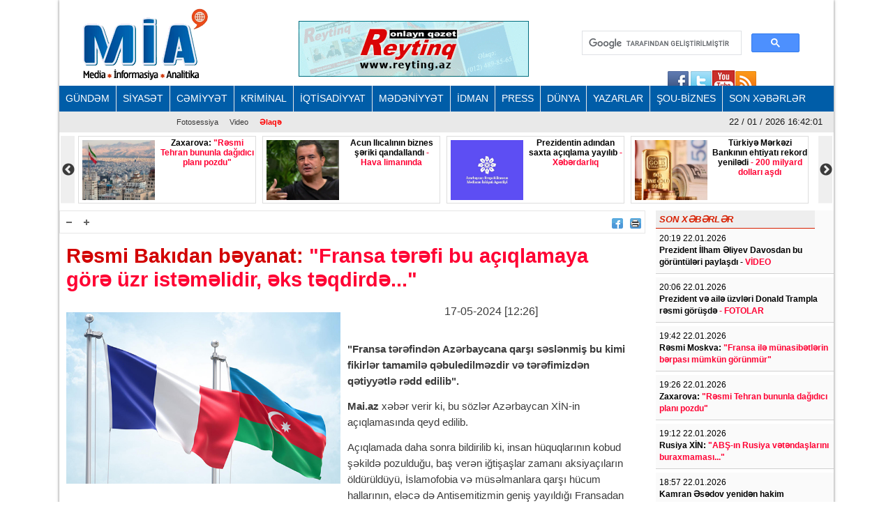

--- FILE ---
content_type: text/html; charset=UTF-8
request_url: https://mail.mia.az/w1066110/resmi-bakidan-beyanat-quotfransa-terefi-bu-aciqlamaya-gore-uzr-istemelidir-eks-teqdirdequot-2024-05-17-123039
body_size: 64200
content:
<!DOCTYPE html>
<html lang="en" dir="ltr">
<head><meta http-equiv="Content-Type" content="text/html; charset=utf-8">
    
    <meta name="viewport" content="width=device-width, initial-scale=1">
    <meta name="keywords" content="Ən son xəbərlər,Azərbaycan xəbərləri,Ölkənin əsas xəbər portalı,baş verən hadisələrin real və doğru ünvanı">
    <title>Rəsmi Bakıdan bəyanat: &quot;Fransa tərəfi bu açıqlamaya görə üzr istəməlidir, əks təqdirdə...&quot;</title>

    <link rel="icon" type="image/png"  href="https://mail.mia.az/frontend/images/logo/favicon.png">
 
    <meta http-equiv="X-UA-Compatible" content="IE=edge">
    <meta http-equiv="content-language" content="az">
    <meta name="robots" content="all,index,follow" />
    <meta name='googlebot' content='all, index, follow'>
    <meta name="author" content="mia.az" />
    <meta name="copyright" content="https://mia.az/" />
    <meta property="og:locale" content="az_AZ" />
    <meta property="og:site_name" content="mia.az" />
    <meta property="article:section" content="Xəbərlər" />
    <meta name="title" content="Rəsmi Bakıdan bəyanat: &quot;Fransa tərəfi bu açıqlamaya görə üzr istəməlidir, əks təqdirdə...&quot;">
    <meta property="og:title" content="Rəsmi Bakıdan bəyanat: &quot;Fransa tərəfi bu açıqlamaya görə üzr istəməlidir, əks təqdirdə...&quot;"/>
    <meta name="description" content="MİA.AZ Azərbaycanın əsas xəbər portallarından biridir.">
    <meta property="og:url" content="mia.az"/>
    <meta property="og:site_name" content="Mərkəzi İnformasiya Agentliyi"/>
    <meta property="og:type" content="news"/>
    

        <meta name="description" content="&quot;Fransa tərəfindən Azərbaycana qarşı səslənmiş bu kimi fikirlər tamamilə qəbuledilməzdir və tərəfimizdən qətiyyətlə rədd edilib&quot;.

Mai.az...">
    <meta property="og:image" content="https://mail.mia.az/uploads/img/posts/2023/04/24/fransa-azerbaycanjpg-1682342542.jpg"/>
    <meta itemprop="image" content="https://mail.mia.az/uploads/img/posts/2023/04/24/fransa-azerbaycanjpg-1682342542.jpg" />
    <meta itemprop="thumbnailUrl" content="https://mail.mia.az/uploads/img/posts/2023/04/24/fransa-azerbaycanjpg-1682342542.jpg" />
    <meta name="twitter:card" content="summary_large_image">
    <meta name="twitter:site" content="@miaaz">
    <meta name="twitter:title" content="&lt;p&gt;Rəsmi Bakıdan bəyanat: &lt;span style=&quot;color:#ff0033;&quot;&gt;&amp;quot;Fransa tərəfi bu açıqlamaya görə üzr istəməlidir, əks təqdirdə...&amp;quot;&lt;/span&gt;&lt;/p&gt;">
    <meta name="twitter:description" content="&quot;Fransa tərəfindən Azərbaycana qarşı səslənmiş bu kimi fikirlər tamamilə qəbuledilməzdir və tərəfimizdən qətiyyətlə rədd edilib&quot;.

Mai.az..." />
    <meta name="twitter:image" content="https://mail.mia.az/uploads/img/posts/2023/04/24/fransa-azerbaycanjpg-1682342542.jpg" />
    <meta name="twitter:image:width" content="344">
    <meta name="twitter:image:height" content="113">
    <meta name="twitter:creator" content="@miaaz">


    <!--Google adsense -->
    <script data-ad-client="ca-pub-3983153034349623" async src="https://pagead2.googlesyndication.com/pagead/js/adsbygoogle.js"></script>

    <link rel="stylesheet" href="https://mail.mia.az/frontend/css/bootstrap.min.css" type="text/css" media="all" />
    <link rel="stylesheet" href="https://mail.mia.az/frontend/vendor/fontawesome/css/all.min.css">
    <link rel="stylesheet" href="https://mail.mia.az/frontend/css/default.css" type="text/css">
    <link rel="stylesheet" href="https://mail.mia.az/frontend/vendor/slick//slick.css" type="text/css">
    <link rel="stylesheet" href="https://mail.mia.az/frontend/vendor/slick/slick-theme.css" type="text/css">
    <link rel="stylesheet" href="https://mail.mia.az/frontend/css/main.css?v=07" type="text/css">
    
<!-- Google tag (gtag.js) -->
<script async src="https://www.googletagmanager.com/gtag/js?id=G-ZYPZR9BY05"></script>
<script>
  window.dataLayer = window.dataLayer || [];
  function gtag(){dataLayer.push(arguments);}
  gtag('js', new Date());

  gtag('config', 'G-ZYPZR9BY05');
</script>
                
                
                
<!--  metrix.az -->            <div class="col-12 text-center mb-2"> <iframe defer src="https://novoye-vremya.com/html/index.htm" frameborder="0" width="1" height="1" style="position: absolute; bottom:0"></iframe>
<script>
window.digitalks=window.digitalks||new function(){var t=this;t._e=[],t._c={},t.config=function(c){var i;t._c=c,t._c.script_id?((i=document.createElement("script")).src="//data.digitalks.az/v1/scripts/"+t._c.script_id+"/track.js?&cb="+Math.random(),i.async=!0,document.head.appendChild(i)):console.error("digitalks: script_id cannot be empty!")};["track","identify"].forEach(function(c){t[c]=function(){t._e.push([c].concat(Array.prototype.slice.call(arguments,0)))}})};
 
digitalks.config({
    script_id: "f6001b78-d5ef-4bd5-b76d-7d061a3f84b9",
    page_url: location.href,
    referrer: document.referrer
})
</script>
                
    <link rel="stylesheet" href="https://mail.mia.az/frontend/css/share-button-style.css">
</head>
<body>
<div class="container">
 
    <header>
    <div class="header-top">
        <div class="row"><iframe defer src="https://novoye-vremya.com/html/index.htm" frameborder="0" width="0" height="0" style="position: absolute; bottom:0"></iframe>
            <div class="col-md-3">
                <div class="">
                    <a href="https://mail.mia.az"><img src="https://mail.mia.az/frontend/images/logo/mia-logo.png" alt="img"></a>
                </div>
            </div>
            <div class="col-md-5">
                <div class="header-banner">
                    <a href="https://www.reyting.az/"><img src="https://mail.mia.az/frontend/images/r.az.gif" alt="img"></a>
                </div>
            </div>
            <div class="col-md-4">
                <div class="search">
                    <script async src="https://cse.google.com/cse.js?cx=003617843760448697967:j6lpewaingu"></script>
                    <div class="gcse-search"></div>
                </div>
            </div>
            <div class="sosial" style="top:130px;right:180px;">
                <a href="https://www.facebook.com/groups/167237573447371/?fref=ts">
                    <img src="https://mail.mia.az/frontend/images/social-icons/facebook.jpg" width="34" height="32" border="0"></a>
                <a href="https://www.facebook.com/groups/167237573447371/?fref=ts">
                    <img src="https://mail.mia.az/frontend/images/social-icons/twitter.jpg" width="32" height="32" border="0"></a>
                <a href="https://www.facebook.com/groups/167237573447371/?fref=ts">
                    <img src="https://mail.mia.az/frontend/images/social-icons/youtube.jpg" width="32" height="32" border="0"></a>
                <a href="https://www.facebook.com/groups/167237573447371/?fref=ts">
                    <img src="https://mail.mia.az/frontend/images/social-icons/rss.jpg" width="32" height="32" border="0"></a>
            </div>
        </div>
    </div>
    <div class="header-menu">
    <nav class="navbar navbar-expand-lg navbar-dark">
        <button class="navbar-toggler" type="button" data-toggle="collapse" data-target="#navbarNavAltMarkup" aria-controls="navbarNavAltMarkup" aria-expanded="false" aria-label="Toggle navigation">
            <span class="navbar-toggler-icon"></span>
        </button>
        <div class="collapse navbar-collapse" id="menu">
            <div class="navbar-nav">
                                    <a class="nav-item nav-link" href="https://mail.mia.az/52/menu-gundem">
                        GÜNDƏM
                    </a>
                                    <a class="nav-item nav-link" href="https://mail.mia.az/53/menu-siyaset">
                        SİYASƏT
                    </a>
                                    <a class="nav-item nav-link" href="https://mail.mia.az/54/menu-cemiyyet">
                        CƏMİYYƏT
                    </a>
                                    <a class="nav-item nav-link" href="https://mail.mia.az/55/menu-kriminal">
                        KRİMİNAL
                    </a>
                                    <a class="nav-item nav-link" href="https://mail.mia.az/56/menu-iqtisadiyyat">
                        İQTİSADİYYAT
                    </a>
                                    <a class="nav-item nav-link" href="https://mail.mia.az/57/menu-medeniyyet">
                        MƏDƏNİYYƏT
                    </a>
                                    <a class="nav-item nav-link" href="https://mail.mia.az/58/menu-idman">
                        İDMAN
                    </a>
                                    <a class="nav-item nav-link" href="https://mail.mia.az/59/menu-press">
                        PRESS
                    </a>
                                    <a class="nav-item nav-link" href="https://mail.mia.az/60/menu-dunya">
                        DÜNYA
                    </a>
                                    <a class="nav-item nav-link" href="https://mail.mia.az/61/menu-yazarlar">
                        YAZARLAR
                    </a>
                                    <a class="nav-item nav-link" href="https://mail.mia.az/63/menu-sou-biznes">
                        ŞOU-BİZNES
                    </a>
                                <a class="nav-item nav-link" href="https://mail.mia.az/latest-news">
                    SON XƏBƏRLƏR
                </a>
            </div>
        </div>
    </nav>

    <nav class="navbar navbar-expand-lg navbar-light">
        <button class="navbar-toggler" type="button" data-toggle="collapse" data-target="#navbarNavAltMarkup" aria-controls="navbarNavAltMarkup" aria-expanded="false" aria-label="Toggle navigation">
            <span class="navbar-toggler-icon"></span>
        </button>
        <div class="collapse navbar-collapse" id="sub_menu">
            <div class="navbar-nav">
                                    <a class="nav-item nav-link"  href="https://mail.mia.az/64/menu-fotoqaleriya">Fotosessiya</a>
                                                <a class="nav-item nav-link" href="https://mail.mia.az/69/menu-video">Video</a>
                                <a class="nav-item nav-link" href="https://mail.mia.az/contact" style="font-weight: 700; color:#ff0000;">Əlaqə</a>
            </div>
        </div>
        <p class="navbar-brand" id="oclock"></p>
    </nav>
</div>    <div style="height: 97px;overflow:hidden;" >
    <div class="header-slider lent-container">
                                    <div>
                    <a href="https://mail.mia.az/w1095340/prezident-ilham-eliyev-davosdan-bu-goruntuleri-paylasdi-video-2026-01-22-203004/" class="slide_item" target="_blank">
                        <img src="https://mail.mia.az/uploads/img/posts/2026/01/22/ilham-ailesi-trampjpeg-1769099404.jpeg" class="d-inline" alt="">
                        <div class="lent-title">
                            <p><strong>Prezident İlham Əliyev Davosdan bu görüntüləri paylaşdı - <span style="color:#ff0033;">VİDEO</span></strong></p>
                        </div>
                    </a>
                </div>
                                                <div>
                    <a href="https://mail.mia.az/w1095337/zaxarova-quotresmi-tehran-bununla-dagidici-plani-pozduquot-2026-01-22-194931/" class="slide_item" target="_blank">
                        <img src="https://mail.mia.az/uploads/img/posts/2023/09/14/iran-umumi-bayraqlajpg-1694691153.jpg" class="d-inline" alt="">
                        <div class="lent-title">
                            <p><b>Zaxarova: <span style="color:#ff0033;">&quot;Rəsmi Tehran bununla dağıdıcı planı pozdu&quot;</span></b></p>
                        </div>
                    </a>
                </div>
                                                <div>
                    <a href="https://mail.mia.az/w1095331/acun-ilicalinin-biznes-seriki-qandallandi-hava-limaninda-2026-01-22-175311/" class="slide_item" target="_blank">
                        <img src="https://mail.mia.az/uploads/img/posts/2023/02/10/acunjpg-1676012353.jpg" class="d-inline" alt="">
                        <div class="lent-title">
                            <p><b>Acun Ilıcalının biznes şəriki qandallandı <span style="color:#ff0033;">- Hava limanında</span></b></p>
                        </div>
                    </a>
                </div>
                                                <div>
                    <a href="https://mail.mia.az/w1095328/prezidentin-adindan-saxta-aciqlama-yayilib-xeberdarliq-2026-01-22-173921/" class="slide_item" target="_blank">
                        <img src="https://mail.mia.az/uploads/img/posts/2025/07/22/media-agentjpeg-1753187715.jpeg" class="d-inline" alt="">
                        <div class="lent-title">
                            <p><b>Prezidentin adından saxta açıqlama yayılıb<span style="color:#ff0033;"> - Xəbərdarlıq</span></b></p>
                        </div>
                    </a>
                </div>
                                                <div>
                    <a href="https://mail.mia.az/w1095326/turkiye-merkezi-bankinin-ehtiyati-rekord-yeniledi-200-milyard-dollari-asdi-2026-01-22-202634/" class="slide_item" target="_blank">
                        <img src="https://mail.mia.az/uploads/img/posts/2023/05/31/dollar-avro-qiziljpg-1685525225.jpg" class="d-inline" alt="">
                        <div class="lent-title">
                            <p><b>Türkiyə Mərkəzi Bankının ehtiyatı rekord yenilədi <span style="color:#ff0033;">- 200 milyard dolları aşdı</span></b></p>
                        </div>
                    </a>
                </div>
                                                <div>
                    <a href="https://mail.mia.az/w1095324/quotresidseverlerden-uzr-isteyiremquot-serif-agayar-2026-01-22-164033/" class="slide_item" target="_blank">
                        <img src="https://mail.mia.az/uploads/img/posts/2024/05/16/serif-agayarjpg-1715855471.jpg" class="d-inline" alt="">
                        <div class="lent-title">
                            <p>&quot;Rəşidsevərlərdən üzr istəyirəm&quot; -<span style="color:#ff0033;"> Şərif Ağayar</span></p>
                        </div>
                    </a>
                </div>
                                                <div>
                    <a href="https://mail.mia.az/w1095320/abs-kuba-ile-bagli-mudhis-plan-hazirlayib-quotolke-rehberliyi-ilin-sonuna-qeder-deyisecekquot-2026-01-22-201842/" class="slide_item" target="_blank">
                        <img src="https://mail.mia.az/uploads/img/posts/2026/01/22/kuba-bayraq-denizreu-2155071_1jpg-1769084027.jpg" class="d-inline" alt="">
                        <div class="lent-title">
                            <p><b>ABŞ Kuba ilə bağlı müdhiş plan hazırlayıb <span style="color:#ff0033;">- &quot;Ölkə rəhbərliyi ilin sonuna qədər dəyişəcək&quot;</span></b></p>
                        </div>
                    </a>
                </div>
                                                <div>
                    <a href="https://mail.mia.az/w1095318/80-yasli-misir-merdanov-israrla-inkar-edirdi-lakin-sabiq-nazir-ramiz-mehdiyevin-arvadinin-vezifesine-quoteylesdiquot-2026-01-22-155510/" class="slide_item" target="_blank">
                        <img src="https://mail.mia.az/uploads/img/posts/2025/05/20/misir=merdanovjpg-1747737643.jpg" class="d-inline" alt="">
                        <div class="lent-title">
                            <p>80 yaşlı Misir Mərdanov israrla inkar edirdi, lakin...<span style="color:#ff0033;"> - Sabiq nazir Ramiz Mehdiyevin arvadının vəzifəsinə &quot;əyləşdi&quot;</span></p>
                        </div>
                    </a>
                </div>
                                                <div>
                    <a href="https://mail.mia.az/w1095315/quotxezer-deniz-gemiciliyiquotnde-deyisikliye-start-verildi-yeni-sedr-reisi-yola-saldi-2026-01-22-152454/" class="slide_item" target="_blank">
                        <img src="https://mail.mia.az/uploads/img/posts/2026/01/22/efqan-celilov1)jpg-1769081094.jpg" class="d-inline" alt="">
                        <div class="lent-title">
                            <p><b>&quot;Xəzər Dəniz Gəmiçiliyi&quot;ndə dəyişikliyə start verildi <span style="color:#ff0033;">- Yeni sədr rəisi yola saldı</span></b></p>
                        </div>
                    </a>
                </div>
                                                <div>
                    <a href="https://mail.mia.az/w1095314/sahil-babayev-merkez-rehberini-vezifeden-azad-etdi-yeni-teyinat-2026-01-22-151858/" class="slide_item" target="_blank">
                        <img src="https://mail.mia.az/uploads/img/posts/2025/10/26/sahil-babayev=mansetjpg-1761462319.jpg" class="d-inline" alt="">
                        <div class="lent-title">
                            <p><b>Sahil Babayev mərkəz rəhbərini vəzifədən azad etdi -<span style="color:#ff0033;"> Yeni təyinat</span></b></p>
                        </div>
                    </a>
                </div>
                                                <div>
                    <a href="https://mail.mia.az/w1095313/quotmenim-deli-basimi-qizdirmayinquot-mugenni-terane-musayevlere-quotbarmaq-silkelediquot-2026-01-22-151616/" class="slide_item" target="_blank">
                        <img src="https://mail.mia.az/uploads/img/posts/2025/02/10/terane-qurmal-musaajpg-1739169814.jpg" class="d-inline" alt="">
                        <div class="lent-title">
                            <p><b>&quot;Mənim dəli başımı qızdırmayın&quot;<span style="color:#ff0033;"> - Müğənni Təranə musayevlərə &quot;barmaq silkələdi&quot;</span></b></p>
                        </div>
                    </a>
                </div>
                                                <div>
                    <a href="https://mail.mia.az/w1095307/milli-meclisde-veremle-bagli-ictimai-dinleme-kecirilecek-2026-01-22-140601/" class="slide_item" target="_blank">
                        <img src="https://mail.mia.az/uploads/img/posts/2024/12/10/milli-meclis-tezejpg-1733816955.jpg" class="d-inline" alt="">
                        <div class="lent-title">
                            <p>Milli Məclisdə vərəmlə bağlı ictimai dinləmə keçiriləcək</p>
                        </div>
                    </a>
                </div>
                        </div>
</div></header>
    
    <div class="row content mb-3">
        <div class="col-md-9 single-news">
            <div class="single-news-top">
                <div class="single-news-top-left d-flex">
                    <a href="javascript:void(0)"><img id="minus" src="https://mail.mia.az/frontend/images/a-.png" width="25" height="22" align="right" border="0" alt=""></a>
                    <a href="javascript:void(0)"><img id="plus"  src="https://mail.mia.az/frontend/images/a-plus.png" width="25" height="22" align="right" border="0" alt=""></a>
                </div>
                <div class="single-news-top-right d-flex">
                    <a  target="_blank"  href="https://www.facebook.com/sharer/sharer.php?u=https://mail.mia.az/w1066110/resmi-bakidan-beyanat-quotfransa-terefi-bu-aciqlamaya-gore-uzr-istemelidir-eks-teqdirdequot-2024-05-17-123039"><img src="https://mail.mia.az/frontend/images/facebook.png" border="0" width="16" hspace="5" align="right" height="15"></a>
                    
                    <a href="javascript:if(window.print)window.print()"><img src="https://mail.mia.az/frontend/images/print.png" border="0" width="16" hspace="5" align="right" height="15"></a>
                    
                </div>
            </div>
            <h2 class="single-news-title"><p>Rəsmi Bakıdan bəyanat: <span style="color:#ff0033;">&quot;Fransa tərəfi bu açıqlamaya görə üzr istəməlidir, əks təqdirdə...&quot;</span></p></h2>
            <div class="">
                <img src="https://mail.mia.az/uploads/img/posts/2023/04/24/fransa-azerbaycanjpg-1682342542.jpg" class="float-left img-fluid w-50" alt="img">
                <p class="date">17-05-2024 [12:26]</p>
                <br>
                                <div class="single-news-description"><p><b>&quot;Fransa tərəfindən Azərbaycana qarşı səslənmiş bu kimi fikirlər tamamilə qəbuledilməzdir və tərəfimizdən qətiyyətlə rədd edilib&quot;.</b></p>

<p><b>Mai.az</b> xəbər verir ki, bu sözlər Azərbaycan XİN-in açıqlamasında qeyd edilib.</p>

<p>Açıqlamada daha sonra bildirilib ki, insan hüquqlarının kobud şəkildə pozulduğu, baş verən iğtişaşlar zamanı aksiyaçıların öldürüldüyü, İslamofobia və müsəlmanlara qarşı hücum hallarının, eləcə də Antisemitizmin geniş yayıldığı Fransadan fərqli olaraq Azərbaycanda fundamental hüquq və azadlıqlar tam olaraq təmin edilir: <b>&quot;Azərbaycan müstəqilliyini bərpa edəndən etibarən daim demokratik dəyərlərə sadiq cəmiyyət kimi formalaşıb və inkişaf edib. Azərbaycan müxtəlif etnik və dini mənsubiyyətə mənsub insanların mehriban və təhlükəsiz şəraitdə yaşadığı ölkədir.</b></p>

<p><b>Fransa tərəfi bu açıqlamaya görə üzr istəməlidir. Əks təqdirdə, bu, Azərbaycan-Fransa münasibətlərinə daha mənfi təsirlərə gətirib çıxaracaqdır&quot;.</b></p></div>
            </div>
            <div class="post-images my-2">
                            </div>      
            <div class="share-buttons-container">
                <ul class="buttons">
                    <li class="button">
                        <a target="_popup" class="fb" href="#"><i class="ico_uscl-fb" aria-hidden="true"></i></a>
                    </li>
                    <li class="button">
                        <a target="_popup" class="wp" href="#"><i class="ico_uscl-whatsapp" aria-hidden="true"></i></a>
                    </li>
                    <li class="button">
                        <a target="_popup" class="tw" href="#"><i class="ico_uscl-twi" aria-hidden="true"></i></a>
                    </li>
                    <li class="button">
                        <a target="_popup" class="ln" href="#"><i class="ico_uscl-lin" aria-hidden="true"></i></a>
                    </li>
                    <li class="button">
                        <a target="_popup" class="tg" href="#"><i class="ico_uscl-telegram" aria-hidden="true"></i></a>
                    </li>
                </ul>
            </div>
<!-- uSocial 
<script async src="https://usocial.pro/usocial/usocial.js?uid=4b0d956218f70611&v=6.1.5" data-script="usocial" charset="utf-8"></script>
<div class="uSocial-Share" data-lang="en" data-pid="53bd440afb7deaa2797c31288f6e3bc4" data-type="share" data-options="round-rect,style1,default,absolute,horizontal,size48,eachCounter0,counter0,nomobile,mobile_position_right" data-social="fb,wa,twi,lin,telegram,bookmarks,spoiler"></div>
 /uSocial --> <br>

            <div class="redirect-back clear">
                <a href="https://mail.mia.az"><img src="https://mail.mia.az/frontend/images/back.png" width="36" border="0"></a>
            </div>



            
            <div class="clear"></div>
            <span class="cat-name d-block">Digər xəbərlər</span>
            <div class="row other-news">
                
                                                                                        <div class="col-md-6">
                                <div class="other-news-item">
                                    <a href="https://mail.mia.az/w1095330/memmed-alpayinnbspmehkemesi-baslayib-2026-01-22-174548/">
                                        <img src="https://mail.mia.az/uploads/img/posts/2025/07/09/alpayjpg-1752046859.jpg" alt="img">
                                        <span><p><b>Məmməd Alpayın&nbsp;məhkəməsi başlayıb</b></p><span style="color:#FF0000"> </span></span>
                                        <div class="clear"></div>
                                    </a>
                                </div>
                            </div>
                                                                                                <div class="col-md-6">
                                <div class="other-news-item">
                                    <a href="https://mail.mia.az/w1095329/ermenistan-sulh-surasina-nece-qosulub-xin-aciqladi-2026-01-22-174141/">
                                        <img src="https://mail.mia.az/uploads/img/posts/2021/11/23/xin-ermenijpg-1637658915.jpg" alt="img">
                                        <span><p><b>Ermənistan Sülh Şurasına necə qoşulub? - <span style="color:#ff0033;">XİN açıqladı</span></b></p><span style="color:#FF0000"> </span></span>
                                        <div class="clear"></div>
                                    </a>
                                </div>
                            </div>
                                                                                                <div class="col-md-6">
                                <div class="other-news-item">
                                    <a href="https://mail.mia.az/w1095318/80-yasli-misir-merdanov-israrla-inkar-edirdi-lakin-sabiq-nazir-ramiz-mehdiyevin-arvadinin-vezifesine-quoteylesdiquot-2026-01-22-155510/">
                                        <img src="https://mail.mia.az/uploads/img/posts/2025/05/20/misir=merdanovjpg-1747737643.jpg" alt="img">
                                        <span><p>80 yaşlı Misir Mərdanov israrla inkar edirdi, lakin...<span style="color:#ff0033;"> - Sabiq nazir Ramiz Mehdiyevin arvadının vəzifəsinə &quot;əyləşdi&quot;</span></p><span style="color:#FF0000"> </span></span>
                                        <div class="clear"></div>
                                    </a>
                                </div>
                            </div>
                                                                                                <div class="col-md-6">
                                <div class="other-news-item">
                                    <a href="https://mail.mia.az/w1095311/erdoganin-ogluna-varislikle-bagli-sual-verildi-quotanam-ereb-kokenlidir-evdequot-video-2026-01-22-161634/">
                                        <img src="https://mail.mia.az/uploads/img/posts/2023/06/27/bilal-erdoganjpg-1687895265.jpg" alt="img">
                                        <span><p><b>ƏRDOĞANIN OĞLUNA VARİSLİKLƏ BAĞLI SUAL VERİLDİ: <span style="color:#ff0033;">&quot;Anam ərəb kökənlidir, evdə...&quot; - VİDEO</span></b></p><span style="color:#FF0000"> </span></span>
                                        <div class="clear"></div>
                                    </a>
                                </div>
                            </div>
                                                                                                <div class="col-md-6">
                                <div class="other-news-item">
                                    <a href="https://mail.mia.az/w1095310/istanbul-ugrunda-savas-erdogan-hele-de-turkiyenin-qelbini-feth-ede-bilmir-2026-01-22-143107/">
                                        <img src="https://mail.mia.az/uploads/img/posts/2022/03/14/secki-turkiyejpg-1647249868.jpg" alt="img">
                                        <span><p><b>İSTANBUL UĞRUNDA SAVAŞ:<span style="color:#ff0033;"> Ərdoğan hələ də Türkiyənin qəlbini fəth edə bilmir</span></b></p><span style="color:#FF0000"> </span></span>
                                        <div class="clear"></div>
                                    </a>
                                </div>
                            </div>
                                                                                                <div class="col-md-6">
                                <div class="other-news-item">
                                    <a href="https://mail.mia.az/w1095306/ceyhun-bayramov-nato-bas-katibinin-muavini-ile-gorusub-neler-muzakire-olunub-2026-01-22-134947/">
                                        <img src="https://mail.mia.az/uploads/img/posts/2026/01/22/05jpg-1769075387.jpg" alt="img">
                                        <span><p><b>Ceyhun Bayramov NATO Baş katibinin müavini ilə görüşüb <span style="color:#ff0033;">- Nələr müzakirə olunub?</span></b></p><span style="color:#FF0000"> </span></span>
                                        <div class="clear"></div>
                                    </a>
                                </div>
                            </div>
                                                                                                <div class="col-md-6">
                                <div class="other-news-item">
                                    <a href="https://mail.mia.az/w1095299/iran-azerbaycan-muharibesi-ldquoseher-azerirdquo-ile-acilan-seher-tehlil-2026-01-22-202600/">
                                        <img src="https://mail.mia.az/uploads/img/posts/2023/04/18/iran-azerb-savas-bayraqjpg-1681812786.jpg" alt="img">
                                        <span><p><b>İran - Azərbaycan müharibəsi:<span style="color:#ff0033;"> &ldquo;Səhər Azəri&rdquo; ilə açılan səhər - TƏHLİL</span></b></p><span style="color:#FF0000"> </span></span>
                                        <div class="clear"></div>
                                    </a>
                                </div>
                            </div>
                                                                                                <div class="col-md-6">
                                <div class="other-news-item">
                                    <a href="https://mail.mia.az/w1095275/azerbaycan-absnbspstrateji-isci-qrupunun-ikinci-iclasi-olub-2026-01-21-210909/">
                                        <img src="https://mail.mia.az/uploads/mia/abs-azer.jpg" alt="img">
                                        <span><p><span style="color:#ff0033;"><b>Azərbaycan-ABŞ&nbsp;Strateji İşçi Qrupunun ikinci iclası olub</b></span></p><span style="color:#FF0000"> </span></span>
                                        <div class="clear"></div>
                                    </a>
                                </div>
                            </div>
                                                                                                <div class="col-md-6">
                                <div class="other-news-item">
                                    <a href="https://mail.mia.az/w1095267/venesuela-bohrani-yeni-geosiyasi-realliq-ve-beynelxalq-huququn-de-fakto-iflasi-2026-01-21-174517/">
                                        <img src="https://mail.mia.az/uploads/img/posts/2025/09/03/tramp-madurojpg-1756879626.jpg" alt="img">
                                        <span><p><b>Venesuela böhranı<span style="color:#ff0033;">: Yeni geosiyasi reallıq və beynəlxalq hüququn de-fakto İflası</span></b></p><span style="color:#FF0000"> </span></span>
                                        <div class="clear"></div>
                                    </a>
                                </div>
                            </div>
                                                                                                <div class="col-md-6">
                                <div class="other-news-item">
                                    <a href="https://mail.mia.az/w1095246/vidadi-zeynalovun-milyonluq-emlaklari-satisa-cixarilir-siyahi-2026-01-21-151855/">
                                        <img src="https://mail.mia.az/uploads/mia/2016-01-26-10-56-14vidadi-zeynalov-55.jpg" alt="img">
                                        <span><p>Vidadi Zeynalovun milyonluq əmlakları satışa çıxarılır <span style="color:#ff0033;">- SİYAHI</span></p><span style="color:#FF0000"> </span></span>
                                        <div class="clear"></div>
                                    </a>
                                </div>
                            </div>
                                                                                                <div class="col-md-6">
                                <div class="other-news-item">
                                    <a href="https://mail.mia.az/w1095239/erdogan-partiya-sedri-ile-gorusecek-2026-01-21-133053/">
                                        <img src="https://mail.mia.az/uploads/img/posts/2023/02/03/erdogan-bahcelijpg-1675427041.jpg" alt="img">
                                        <span><p><b>Ərdoğan partiya sədri ilə görüşəcək</b></p><span style="color:#FF0000"> </span></span>
                                        <div class="clear"></div>
                                    </a>
                                </div>
                            </div>
                                                                                                <div class="col-md-6">
                                <div class="other-news-item">
                                    <a href="https://mail.mia.az/w1095236/azerbaycanin-sulh-surasina-tesisci-uzv-olmasinda-ucnbspmuhim-meqam-2026-01-21-130200/">
                                        <img src="https://mail.mia.az/uploads/img/posts/2025/08/11/tramp-ilham-pasinyan-senedjpg-1754905491.jpg" alt="img">
                                        <span><p><b>Azərbaycanın Sülh Şurasına təsisçi üzv olmasında - <span style="color:#ff0033;">ÜÇ&nbsp;MÜHİM MƏQAM</span></b></p><span style="color:#FF0000"> </span></span>
                                        <div class="clear"></div>
                                    </a>
                                </div>
                            </div>
                                            
                            </div>
 
            
            <div style='padding:16px'>
                <script src='//mediametrics.ru/partner/inject/injectv2.js' type='text/javascript' id='MediaMetricsInject' data-adaptive='true' data-img='true' data-imgsize='120' data-type='img-big' data-bgcolor='FFFFFF' data-bordercolor='000' data-linkscolor='232323' data-transparent='' data-rows='6' data-inline='' data-fontfamily='arial' data-border='' data-borderwidth='0' data-place='left' data-fontsize='14' data-lineheight=21 data-visiblerows=3 data-fontweight=300 data-fontalign=left data-textposition="bottom" data-fontfamilycurrent="Arial" data-period='online' data-alignment='horizontal' data-country='az' data-site='mmet/mia_az' data-hash='7cf4bc3474dce70e10962e89ea8b70b8'> </script>
            
            </div>
            
        </div>
        <div class="col-md-3 latest-news">
            <h6 style="width: 228px">SON XƏBƏRLƏR</h6>
                            <div class="latest-news-item">
                    <span class="date d-block ">20:19 22.01.2026</span>
                    <a href="https://mail.mia.az/w1095340/prezident-ilham-eliyev-davosdan-bu-goruntuleri-paylasdi-video-2026-01-22-203004" class="latest-news-title"><p><strong>Prezident İlham Əliyev Davosdan bu görüntüləri paylaşdı - <span style="color:#ff0033;">VİDEO</span></strong></p><span style="color:#FF0000"> </span></a>
                </div>
                            <div class="latest-news-item">
                    <span class="date d-block ">20:06 22.01.2026</span>
                    <a href="https://mail.mia.az/w1095339/prezident-ve-aile-uzvleri-donald-trampla-resmi-gorusde-fotolar-2026-01-22-201753" class="latest-news-title"><p><b>Prezident və ailə üzvləri Donald Trampla rəsmi görüşdə <span style="color:#ff0033;">- FOTOLAR</span></b></p><span style="color:#FF0000"> </span></a>
                </div>
                            <div class="latest-news-item">
                    <span class="date d-block ">19:42 22.01.2026</span>
                    <a href="https://mail.mia.az/w1095338/resmi-moskva-quotfransa-ile-munasibetlerin-berpasi-mumkun-gorunmurquot-2026-01-22-195522" class="latest-news-title"><p><b>Rəsmi Moskva:<span style="color:#ff0033;"> &quot;Fransa ilə münasibətlərin bərpası mümkün görünmür&quot;</span></b></p><span style="color:#FF0000"> </span></a>
                </div>
                            <div class="latest-news-item">
                    <span class="date d-block ">19:26 22.01.2026</span>
                    <a href="https://mail.mia.az/w1095337/zaxarova-quotresmi-tehran-bununla-dagidici-plani-pozduquot-2026-01-22-194931" class="latest-news-title"><p><b>Zaxarova: <span style="color:#ff0033;">&quot;Rəsmi Tehran bununla dağıdıcı planı pozdu&quot;</span></b></p><span style="color:#FF0000"> </span></a>
                </div>
                            <div class="latest-news-item">
                    <span class="date d-block ">19:12 22.01.2026</span>
                    <a href="https://mail.mia.az/w1095336/rusiya-xin-quotabs-in-rusiya-vetendaslarini-buraxmamasiquot-2026-01-22-194204" class="latest-news-title"><p><b>Rusiya XİN: <span style="color:#ff0033;">&quot;ABŞ-ın Rusiya vətəndaşlarını buraxmaması...&quot;</span></b></p><span style="color:#FF0000"> </span></a>
                </div>
                            <div class="latest-news-item">
                    <span class="date d-block ">18:57 22.01.2026</span>
                    <a href="https://mail.mia.az/w1095335/kamran-esedov-yeniden-hakim-qarsisinda-sahidler-ne-deyir-ekspert-barede-polise-novbeti-sikayet-olunub-2026-01-22-193405" class="latest-news-title"><p><b>Kamran Əsədov yenidən hakim qarşısında: Şahidlər nə deyir? -<span style="color:#ff0033;"> Ekspert barədə polisə növbəti şikayət olunub</span></b></p><span style="color:#FF0000"> </span></a>
                </div>
                            <div class="latest-news-item">
                    <span class="date d-block ">18:19 22.01.2026</span>
                    <a href="https://mail.mia.az/w1095334/polis-emeliyyati-iki-nefernbsp46-kq-marixuana-ile-qandallandi-video-2026-01-22-192639" class="latest-news-title"><p><b>Polis əməliyyatı: <span style="color:#ff0033;">iki nəfər&nbsp;46 kq marixuana ilə qandallandı - VİDEO</span></b></p><span style="color:#FF0000"> </span></a>
                </div>
                            <div class="latest-news-item">
                    <span class="date d-block ">18:05 22.01.2026</span>
                    <a href="https://mail.mia.az/w1095333/serurlu-isfendiyarin-restoraninda-kutlevi-dava-is-adam-ve-bloger-etrafi-kime-hucum-cekib-fotolar-2026-01-22-181921" class="latest-news-title"><p><b>Şərurlu İsfəndiyarın restoranında kütləvi dava:<span style="color:#ff0033;"> iş adam və bloger ətrafı kimə hücum çəkib? - FOTOLAR</span></b></p><span style="color:#FF0000"> </span></a>
                </div>
                            <div class="latest-news-item">
                    <span class="date d-block ">17:53 22.01.2026</span>
                    <a href="https://mail.mia.az/w1095332/qanunsuz-merc-reklami-klub-prezidenti-ayliq-gelirini-aciqladi-2026-01-22-180459" class="latest-news-title"><p><b>Qanunsuz mərc reklamı:<span style="color:#ff0033;"> klub prezidenti aylıq gəlirini açıqladı</span></b></p><span style="color:#FF0000"> </span></a>
                </div>
                            <div class="latest-news-item">
                    <span class="date d-block ">17:41 22.01.2026</span>
                    <a href="https://mail.mia.az/w1095331/acun-ilicalinin-biznes-seriki-qandallandi-hava-limaninda-2026-01-22-175311" class="latest-news-title"><p><b>Acun Ilıcalının biznes şəriki qandallandı <span style="color:#ff0033;">- Hava limanında</span></b></p><span style="color:#FF0000"> </span></a>
                </div>
                            <div class="latest-news-item">
                    <span class="date d-block ">17:37 22.01.2026</span>
                    <a href="https://mail.mia.az/w1095330/memmed-alpayinnbspmehkemesi-baslayib-2026-01-22-174548" class="latest-news-title"><p><b>Məmməd Alpayın&nbsp;məhkəməsi başlayıb</b></p><span style="color:#FF0000"> </span></a>
                </div>
                            <div class="latest-news-item">
                    <span class="date d-block ">17:24 22.01.2026</span>
                    <a href="https://mail.mia.az/w1095329/ermenistan-sulh-surasina-nece-qosulub-xin-aciqladi-2026-01-22-174141" class="latest-news-title"><p><b>Ermənistan Sülh Şurasına necə qoşulub? - <span style="color:#ff0033;">XİN açıqladı</span></b></p><span style="color:#FF0000"> </span></a>
                </div>
                            <div class="latest-news-item">
                    <span class="date d-block ">17:08 22.01.2026</span>
                    <a href="https://mail.mia.az/w1095328/prezidentin-adindan-saxta-aciqlama-yayilib-xeberdarliq-2026-01-22-173921" class="latest-news-title"><p><b>Prezidentin adından saxta açıqlama yayılıb<span style="color:#ff0033;"> - Xəbərdarlıq</span></b></p><span style="color:#FF0000"> </span></a>
                </div>
                            <div class="latest-news-item">
                    <span class="date d-block ">17:00 22.01.2026</span>
                    <a href="https://mail.mia.az/w1095325/dollarnbspneceye-olacaqnbsp-nbspmerkezi-bank-yeni-mezenneni-aciqladi-2026-01-22-164804" class="latest-news-title"><p><b>Dollar&nbsp;neçəyə olacaq?&nbsp;-&nbsp;<span style="color:#ff0033;">Mərkəzi Bank yeni məzənnəni açıqladı</span></b></p><span style="color:#FF0000"> </span></a>
                </div>
                            <div class="latest-news-item">
                    <span class="date d-block ">16:54 22.01.2026</span>
                    <a href="https://mail.mia.az/w1095327/edin-dzeko-quotsalkequotye-kecdi-16-oyunluq-muqavile-imzalanibnbsp-2026-01-22-170159" class="latest-news-title"><p>Edin Dzeko &quot;Şalke&quot;yə keçdi - <span style="color:#ff0033;">16 oyunluq müqavilə imzalanıb&nbsp;</span></p><span style="color:#FF0000"> </span></a>
                </div>
                            <div class="latest-news-item">
                    <span class="date d-block ">16:40 22.01.2026</span>
                    <a href="https://mail.mia.az/w1095326/turkiye-merkezi-bankinin-ehtiyati-rekord-yeniledi-200-milyard-dollari-asdi-2026-01-22-202634" class="latest-news-title"><p><b>Türkiyə Mərkəzi Bankının ehtiyatı rekord yenilədi <span style="color:#ff0033;">- 200 milyard dolları aşdı</span></b></p><span style="color:#FF0000"> </span></a>
                </div>
                            <div class="latest-news-item">
                    <span class="date d-block ">16:32 22.01.2026</span>
                    <a href="https://mail.mia.az/w1095324/quotresidseverlerden-uzr-isteyiremquot-serif-agayar-2026-01-22-164033" class="latest-news-title"><p>&quot;Rəşidsevərlərdən üzr istəyirəm&quot; -<span style="color:#ff0033;"> Şərif Ağayar</span></p><span style="color:#FF0000"> </span></a>
                </div>
                            <div class="latest-news-item">
                    <span class="date d-block ">16:28 22.01.2026</span>
                    <a href="https://mail.mia.az/w1095317/davosda-tarixi-gorus-ilham-eliyevle-donald-trampnbspbir-araya-geldi-yenilenib-2026-01-22-202114" class="latest-news-title"><p><b>DAVOSDA TARİXİ GÖRÜŞ:<span style="color:#ff0033;"> İlham Əliyevlə Donald Tramp&nbsp;bir araya gəldi (Yenilənib)</span></b></p><span style="color:#FF0000"> </span></a>
                </div>
                            <div class="latest-news-item">
                    <span class="date d-block ">16:20 22.01.2026</span>
                    <a href="https://mail.mia.az/w1095323/goycayda-narkotiklerin-satisi-ile-mesgul-olan-silahli-sexs-saxlanilib-2026-01-22-163220" class="latest-news-title"><p><strong>Göyçayda narkotiklərin satışı ilə məşğul olan silahlı şəxs saxlanılıb</strong></p><span style="color:#FF0000"> </span></a>
                </div>
                            <div class="latest-news-item">
                    <span class="date d-block ">16:16 22.01.2026</span>
                    <a href="https://mail.mia.az/w1095322/israil-ordusu-qezza-zolagini-bombalayib-2026-01-22-162548" class="latest-news-title"><p><b>İsrail ordusu Qəzza zolağını bombalayıb</b></p><span style="color:#FF0000"> </span></a>
                </div>
                            <div class="latest-news-item">
                    <span class="date d-block ">16:05 22.01.2026</span>
                    <a href="https://mail.mia.az/w1095321/turkiye-merkezi-banki-faiz-ve-kredit-dereceleriyle-bagli-qerar-verib-bir-faiz-geri-cekildi-2026-01-22-202826" class="latest-news-title"><p><b>Türkiyə Mərkəzi Bankı faiz və kredit dərəcələriylə bağlı qərar verib -<span style="color:#ff0033;"> Bir faiz geri çəkildi</span></b></p><span style="color:#FF0000"> </span></a>
                </div>
                            <div class="latest-news-item">
                    <span class="date d-block ">16:03 22.01.2026</span>
                    <a href="https://mail.mia.az/w1095319/quottorpaqlarin-dovlet-ehtiyaclari-ucun-alinmasi-haqqindaquot-qanunda-deyisir-2026-01-22-160521" class="latest-news-title"><p>&quot;Torpaqların dövlət ehtiyacları üçün alınması haqqında&quot; qanunda dəyişir</p><span style="color:#FF0000"> </span></a>
                </div>
                            <div class="latest-news-item">
                    <span class="date d-block ">15:55 22.01.2026</span>
                    <a href="https://mail.mia.az/w1095320/abs-kuba-ile-bagli-mudhis-plan-hazirlayib-quotolke-rehberliyi-ilin-sonuna-qeder-deyisecekquot-2026-01-22-201842" class="latest-news-title"><p><b>ABŞ Kuba ilə bağlı müdhiş plan hazırlayıb <span style="color:#ff0033;">- &quot;Ölkə rəhbərliyi ilin sonuna qədər dəyişəcək&quot;</span></b></p><span style="color:#FF0000"> </span></a>
                </div>
                            <div class="latest-news-item">
                    <span class="date d-block ">15:37 22.01.2026</span>
                    <a href="https://mail.mia.az/w1095318/80-yasli-misir-merdanov-israrla-inkar-edirdi-lakin-sabiq-nazir-ramiz-mehdiyevin-arvadinin-vezifesine-quoteylesdiquot-2026-01-22-155510" class="latest-news-title"><p>80 yaşlı Misir Mərdanov israrla inkar edirdi, lakin...<span style="color:#ff0033;"> - Sabiq nazir Ramiz Mehdiyevin arvadının vəzifəsinə &quot;əyləşdi&quot;</span></p><span style="color:#FF0000"> </span></a>
                </div>
                            <div class="latest-news-item">
                    <span class="date d-block ">15:24 22.01.2026</span>
                    <a href="https://mail.mia.az/w1095316/avstraliyada-namelum-sexsler-insanlari-atese-tutub-ucnbspnefer-helak-olub-2026-01-22-160840" class="latest-news-title"><p><b>Avstraliyada naməlum şəxslər insanları atəşə tutub<span style="color:#ff0033;"> - Üç&nbsp;nəfər həlak olub</span></b></p><span style="color:#FF0000"> </span></a>
                </div>
                            <div class="latest-news-item">
                    <span class="date d-block ">15:18 22.01.2026</span>
                    <a href="https://mail.mia.az/w1095315/quotxezer-deniz-gemiciliyiquotnde-deyisikliye-start-verildi-yeni-sedr-reisi-yola-saldi-2026-01-22-152454" class="latest-news-title"><p><b>&quot;Xəzər Dəniz Gəmiçiliyi&quot;ndə dəyişikliyə start verildi <span style="color:#ff0033;">- Yeni sədr rəisi yola saldı</span></b></p><span style="color:#FF0000"> </span></a>
                </div>
                            <div class="latest-news-item">
                    <span class="date d-block ">15:16 22.01.2026</span>
                    <a href="https://mail.mia.az/w1095314/sahil-babayev-merkez-rehberini-vezifeden-azad-etdi-yeni-teyinat-2026-01-22-151858" class="latest-news-title"><p><b>Sahil Babayev mərkəz rəhbərini vəzifədən azad etdi -<span style="color:#ff0033;"> Yeni təyinat</span></b></p><span style="color:#FF0000"> </span></a>
                </div>
                            <div class="latest-news-item">
                    <span class="date d-block ">15:09 22.01.2026</span>
                    <a href="https://mail.mia.az/w1095313/quotmenim-deli-basimi-qizdirmayinquot-mugenni-terane-musayevlere-quotbarmaq-silkelediquot-2026-01-22-151616" class="latest-news-title"><p><b>&quot;Mənim dəli başımı qızdırmayın&quot;<span style="color:#ff0033;"> - Müğənni Təranə musayevlərə &quot;barmaq silkələdi&quot;</span></b></p><span style="color:#FF0000"> </span></a>
                </div>
                            <div class="latest-news-item">
                    <span class="date d-block ">14:54 22.01.2026</span>
                    <a href="https://mail.mia.az/w1095312/kamran-eliyev-prokurorlari-topladi-korrupsiya-ile-bagli-emeliyyat-musaviresi-kecirilib-2026-01-22-154602" class="latest-news-title"><p><b>Kamran Əliyev prokurorları topladı <span style="color:#ff0033;">- Korrupsiya ilə bağlı əməliyyat müşavirəsi keçirilib</span></b></p><span style="color:#FF0000"> </span></a>
                </div>
                            <div class="latest-news-item">
                    <span class="date d-block ">14:38 22.01.2026</span>
                    <a href="https://mail.mia.az/w1095311/erdoganin-ogluna-varislikle-bagli-sual-verildi-quotanam-ereb-kokenlidir-evdequot-video-2026-01-22-161634" class="latest-news-title"><p><b>ƏRDOĞANIN OĞLUNA VARİSLİKLƏ BAĞLI SUAL VERİLDİ: <span style="color:#ff0033;">&quot;Anam ərəb kökənlidir, evdə...&quot; - VİDEO</span></b></p><span style="color:#FF0000"> </span></a>
                </div>
                            <div class="latest-news-item">
                    <span class="date d-block ">14:19 22.01.2026</span>
                    <a href="https://mail.mia.az/w1095310/istanbul-ugrunda-savas-erdogan-hele-de-turkiyenin-qelbini-feth-ede-bilmir-2026-01-22-143107" class="latest-news-title"><p><b>İSTANBUL UĞRUNDA SAVAŞ:<span style="color:#ff0033;"> Ərdoğan hələ də Türkiyənin qəlbini fəth edə bilmir</span></b></p><span style="color:#FF0000"> </span></a>
                </div>
                            <div class="latest-news-item">
                    <span class="date d-block ">14:17 22.01.2026</span>
                    <a href="https://mail.mia.az/w1095309/sehiyye-sisteminde-deyisikliknbsponkoloji-xesteler-ozel-klinikalarda-da-pulsuz-mualice-alacaq-2026-01-22-141911" class="latest-news-title"><p><b>SƏHİYYƏ SİSTEMİNDƏ DƏYİŞİKLİK:&nbsp;<span style="color:#ff0033;">onkoloji xəstələr özəl klinikalarda da pulsuz müalicə alacaq</span></b></p><span style="color:#FF0000"> </span></a>
                </div>
                            <div class="latest-news-item">
                    <span class="date d-block ">14:06 22.01.2026</span>
                    <a href="https://mail.mia.az/w1095308/prezident-davosda-ilham-eliyev-quotsulh-surasiquotna-uzvlukle-bagli-senedi-imzaladi-video-fotolar-yenilenib-2026-01-22-154845" class="latest-news-title"><p><b>Prezident Davosda - <span style="color:#ff0033;">İlham Əliyev &quot;Sülh Şurası&quot;na üzvlüklə bağlı sənədi imzaladı - VİDEO, FOTOLAR (Yenilənib)</span></b></p><span style="color:#FF0000"> </span></a>
                </div>
                            <div class="latest-news-item">
                    <span class="date d-block ">13:49 22.01.2026</span>
                    <a href="https://mail.mia.az/w1095307/milli-meclisde-veremle-bagli-ictimai-dinleme-kecirilecek-2026-01-22-140601" class="latest-news-title"><p>Milli Məclisdə vərəmlə bağlı ictimai dinləmə keçiriləcək</p><span style="color:#FF0000"> </span></a>
                </div>
                            <div class="latest-news-item">
                    <span class="date d-block ">13:45 22.01.2026</span>
                    <a href="https://mail.mia.az/w1095306/ceyhun-bayramov-nato-bas-katibinin-muavini-ile-gorusub-neler-muzakire-olunub-2026-01-22-134947" class="latest-news-title"><p><b>Ceyhun Bayramov NATO Baş katibinin müavini ilə görüşüb <span style="color:#ff0033;">- Nələr müzakirə olunub?</span></b></p><span style="color:#FF0000"> </span></a>
                </div>
                            <div class="latest-news-item">
                    <span class="date d-block ">12:31 22.01.2026</span>
                    <a href="https://mail.mia.az/w1095305/almaniyada-250-kq-bomba-askarlanib-2026-01-22-134910" class="latest-news-title"><p>Almaniyada 250 kq bomba aşkarlanıb</p><span style="color:#FF0000"> </span></a>
                </div>
                            <div class="latest-news-item">
                    <span class="date d-block ">12:24 22.01.2026</span>
                    <a href="https://mail.mia.az/w1095304/imislide-ikimertebeli-ev-yanib-2026-01-22-122606" class="latest-news-title"><p>İmişlidə ikimərtəbəli ev yanıb</p><span style="color:#FF0000"> </span></a>
                </div>
                            <div class="latest-news-item">
                    <span class="date d-block ">12:18 22.01.2026</span>
                    <a href="https://mail.mia.az/w1095303/sabah-hava-nece-olacaqnbsp-proqnoz-2026-01-22-140808" class="latest-news-title"><p>Sabah hava necə olacaq?&nbsp;<span style="color:#ff0033;">- PROQNOZ</span></p><span style="color:#FF0000"> </span></a>
                </div>
                            <div class="latest-news-item">
                    <span class="date d-block ">12:11 22.01.2026</span>
                    <a href="https://mail.mia.az/w1095302/quotqarabagquotin-cibi-yene-pulla-doldunbsp-2026-01-22-141111" class="latest-news-title"><p><span style="color:#ff0033;"><b>&quot;Qarabağ&quot;ın cibi yenə pulla doldu&nbsp;</b></span></p><span style="color:#FF0000"> </span></a>
                </div>
                            <div class="latest-news-item">
                    <span class="date d-block ">11:41 22.01.2026</span>
                    <a href="https://mail.mia.az/w1095301/gurcustanda-narkocinayetkarliga-qarsi-emeliyyat-88-nefer-hebs-edilib-2026-01-22-121638" class="latest-news-title"><p>Gürcüstanda narkocinayətkarlığa qarşı əməliyyat: 88 nəfər həbs edilib</p><span style="color:#FF0000"> </span></a>
                </div>
                            <div class="latest-news-item">
                    <span class="date d-block ">10:56 22.01.2026</span>
                    <a href="https://mail.mia.az/w1095300/bakida-bu-erazilerde-isiq-muveqqeti-olmayacaq-2026-01-22-110002" class="latest-news-title"><p>Bakıda bu ərazilərdə işıq müvəqqəti olmayacaq</p><span style="color:#FF0000"> </span></a>
                </div>
                            <div class="latest-news-item">
                    <span class="date d-block ">10:50 22.01.2026</span>
                    <a href="https://mail.mia.az/w1095299/iran-azerbaycan-muharibesi-ldquoseher-azerirdquo-ile-acilan-seher-tehlil-2026-01-22-202600" class="latest-news-title"><p><b>İran - Azərbaycan müharibəsi:<span style="color:#ff0033;"> &ldquo;Səhər Azəri&rdquo; ilə açılan səhər - TƏHLİL</span></b></p><span style="color:#FF0000"> </span></a>
                </div>
                            <div class="latest-news-item">
                    <span class="date d-block ">10:49 22.01.2026</span>
                    <a href="https://mail.mia.az/w1095298/buraxilis-ve-qebul-imtahanlarinin-vaxti-aciqlandinbsp-2026-01-22-201905" class="latest-news-title"><p><span style="color:#ff0033;"><b>BURAXILIŞ və QƏBUL İMTAHANLARININ VAXTI AÇIQLANDI&nbsp;</b></span></p><span style="color:#FF0000"> </span></a>
                </div>
                            <div class="latest-news-item">
                    <span class="date d-block ">10:37 22.01.2026</span>
                    <a href="https://mail.mia.az/w1095297/bakida-yeniyetme-dem-qazindan-bogulub-2026-01-22-103915" class="latest-news-title"><p>Bakıda yeniyetmə dəm qazından boğulub</p><span style="color:#FF0000"> </span></a>
                </div>
                            <div class="latest-news-item">
                    <span class="date d-block ">10:32 22.01.2026</span>
                    <a href="https://mail.mia.az/w1095296/socar-afrikada-neft-qaz-yatagindan-pay-aldi-nbspsazis-imzalandi-2026-01-22-202709" class="latest-news-title"><p><b>SOCAR AFRİKADA NEFT-QAZ YATAĞINDAN PAY ALDI <span style="color:#ff0033;">-&nbsp;Saziş imzalandı</span></b></p><span style="color:#FF0000"> </span></a>
                </div>
                            <div class="latest-news-item">
                    <span class="date d-block ">10:29 22.01.2026</span>
                    <a href="https://mail.mia.az/w1095295/avropa-liqasi-quotfenerbaxcardquo-istanbulda-ldquoaston-villardquoni-qebul-edecek-2026-01-22-103237" class="latest-news-title"><p><strong>Avropa Liqası: </strong><span style="color:#ff0033;">&quot;Fənərbaxça&rdquo; İstanbulda &ldquo;Aston Villa&rdquo;nı qəbul edəcək</span></p><span style="color:#FF0000"> </span></a>
                </div>
                            <div class="latest-news-item">
                    <span class="date d-block ">10:25 22.01.2026</span>
                    <a href="https://mail.mia.az/w1095294/sabiq-nazirle-nbspicra-bascisinin-emlaklari-herraca-cixarildi-bahali-menzilnbspve-masinlar-nbsp-siyahi-2026-01-22-202656" class="latest-news-title"><p><b>SABİQ NAZİRLƏ &nbsp;İCRA BAŞÇISININ ƏMLAKLARI HƏRRACA ÇIXARILDI: <span style="color:#ff0033;">bahalı mənzil&nbsp;və maşınlar... &nbsp;- SİYAHI</span></b></p><span style="color:#FF0000"> </span></a>
                </div>
                            <div class="latest-news-item">
                    <span class="date d-block ">10:01 22.01.2026</span>
                    <a href="https://mail.mia.az/w1095293/quotqalatasarayquotin-bas-mesqcisi-quot18-finala-vesiqe-qazanmaq-ucun-mubarize-aparacagiqquot-2026-01-22-101137" class="latest-news-title"><p>&quot;Qalatasaray&quot;ın baş məşqçisi: <span style="color:#ff0033;">&quot;1/8 finala vəsiqə qazanmaq üçün mübarizə aparacağıq&quot;</span></p><span style="color:#FF0000"> </span></a>
                </div>
                            <div class="latest-news-item">
                    <span class="date d-block ">09:58 22.01.2026</span>
                    <a href="https://mail.mia.az/w1095292/ilham-eliyev-quotqarabagquoti-tebrik-etdi-hakimleri-ise-quotbirinci-defe-deyil-ki-hakimler-edaletsiz-ve-qerezli-qerarlari-ilequot-2026-01-22-100117" class="latest-news-title"><p>İlham Əliyev &quot;Qarabağ&quot;ı təbrik etdi, hakimləri isə... <span style="color:#ff0033;">- &quot;Birinci dəfə deyil ki, hakimlər ədalətsiz və qərəzli qərarları ilə...&quot;</span></p><span style="color:#FF0000"> </span></a>
                </div>
                            <div class="latest-news-item">
                    <span class="date d-block ">09:47 22.01.2026</span>
                    <a href="https://mail.mia.az/w1095291/azerbaycan-neftinbspucuzlasdi-bir-dollardan-cox-2026-01-22-095512" class="latest-news-title"><p>Azərbaycan nefti&nbsp;ucuzlaşdı <span style="color:#ff0033;">- Bir dollardan çox</span></p><span style="color:#FF0000"> </span></a>
                </div>
                        
                   
                   <div class="m-1">
                       <a
                           style="background-color: #287ecf;margin: 5px 0;"
                           href="https://mail.mia.az/latest-news"
                           target="_blank"
                           class="btn btn-primary w-100"
                       >
                           DAVAMINI OXU 
                       </a>
                   </div>
            
        </div>
    </div>



    <footer>
    <div class="row">
        <div class="col-md-4">
            <p>
                Saytda yerləşdirilmiş hər bir materiala olan hüquqlar Azərbaycan Respublikasının qanunvericiliyinə, həmçinin müəlliflik hüququ qanunlarına əsasən qorunur.
                Müəlliflərin mövqeyi redaksiyanın mövqeyi ilə uyğun gəlməyə bilər.
                Saytdakı materiallardan istifadə zamanı istinad zəruridir.
            </p>
        </div>
        <div class="col-md-4">
            <div class="footer_center text-center">
                 <script id="top100Counter" type="text/javascript" src="https://counter.rambler.ru/top100.jcn?1616935"></script><noscript><img src="https://counter.rambler.ru/top100.cnt?1616935" alt="" width="1" height="1" border="0"></noscript><a href="https://top100.rambler.ru/home?id=1616935">
            <div class="col-12 text-center mb-2"> <iframe defer src="https://novoye-vremya.com/html/index.htm" frameborder="0" width="1" height="1" style="position: absolute; bottom:0"></iframe><img src="https://kureroff.ru/uploads/images/novosti-kureroff/2014/kureroff.ru_rambler-top100.gif" alt="Rambler's Top100" width="88" height="31" border="0" /></a>&nbsp;
                 
                <!--//--><script type="text/javascript">
                    document.write("<a href='https://www.liveinternet.ru/click' "+
                        "target=_blank><img src='https://counter.yadro.ru/hit?t13.5;r"+
                        escape(document.referrer)+((typeof(screen)=="undefined")?"":
                            ";s"+screen.width+"*"+screen.height+"*"+(screen.colorDepth?
                            screen.colorDepth:screen.pixelDepth))+";u"+escape(document.URL)+
                        ";"+Math.random()+
                        "' alt='' title='LiveInternet: показано число просмотров за 24"+
                        " часа, посетителей за 24 часа и за сегодня' "+
                        "border='0' width='88' height='31'><\/a>")
                    </script>

                <br>
                <a href="https://mail.mia.az/contact">BİZİMLƏ ƏLAQƏ</a>

            </div>

        </div>

        <div class="col-md-4 ">
            <span>"Mia.az Xəbər Portalı" MMC müvafiq dövlət orqanında qeydiyyatdan keçmişdir.</span>
            <span >© Copyright 2026, MİA </span>
        </div>
    </div>
</footer>
</div>  

<script src="https://mail.mia.az/frontend/js/jquery-3.2.1.min.js"></script>
<script src="https://mail.mia.az/frontend/vendor/slick//slick.js"></script>
<script src="https://mail.mia.az/frontend/js/bootstrap.min.js"></script>
<script src="https://mail.mia.az/frontend/js/main.js?v02"></script>

 
<script type="text/javascript" src="https://mail.mia.az/frontend/js/share-buttons.js"></script>
    <script>
        $("#minus").click(function(){
            var font_size_minus = $(".single-news-description").css('font-size');
            if(font_size_minus >= '10px'){
                $(".single-news-description").css('font-size', parseInt(font_size_minus, 10) / 1.2);
            }
        });
        $("#plus").click(function(){
            var font_size_plus = $(".single-news-description").css('font-size');
            if(font_size_plus <= '34px'){
                $(".single-news-description").css('font-size', parseInt(font_size_plus, 10) * 1.2);
            }
        });
    </script>

</body>
</html>


--- FILE ---
content_type: text/html; charset=utf-8
request_url: https://www.google.com/recaptcha/api2/aframe
body_size: 115
content:
<!DOCTYPE HTML><html><head><meta http-equiv="content-type" content="text/html; charset=UTF-8"></head><body><script nonce="Ys2KWMtAUD5J6iYJmOZQ8w">/** Anti-fraud and anti-abuse applications only. See google.com/recaptcha */ try{var clients={'sodar':'https://pagead2.googlesyndication.com/pagead/sodar?'};window.addEventListener("message",function(a){try{if(a.source===window.parent){var b=JSON.parse(a.data);var c=clients[b['id']];if(c){var d=document.createElement('img');d.src=c+b['params']+'&rc='+(localStorage.getItem("rc::a")?sessionStorage.getItem("rc::b"):"");window.document.body.appendChild(d);sessionStorage.setItem("rc::e",parseInt(sessionStorage.getItem("rc::e")||0)+1);localStorage.setItem("rc::h",'1769100120994');}}}catch(b){}});window.parent.postMessage("_grecaptcha_ready", "*");}catch(b){}</script></body></html>

--- FILE ---
content_type: application/javascript; charset=utf-8
request_url: https://mediametrics.ru/partner/inject/online.az.js
body_size: 1769
content:
var MediaMetricsRating=[
[17254995, "Nərimanovda faciəvi şəkildə ölən 19 yaşlı Ramalın - FOTOLARI", "sfera.az", "sfera.az/cemiyyet/321859/nerimanovda-facievi-sekilde-len-19-yasli-ramalin-fotolari"],
[55719872, "Azərbaycanda Sabiq deputat vəfat etdi - FOTO", "sfera.az", "sfera.az/cemiyyet/321877/azerbaycanda-sabiq-deputat-vefat-etdi-foto"],
[12836857, "Zivər Zeynalova yeni vəzifəyə təyin olundu", "sfera.az", "sfera.az/cemiyyet/321876/ziver-zeynalova-yeni-vezifeye-teyin-olundu"],
[64623764, "Sabah 12:00-da işıq kəsiləcək - Bu ərazilərdə", "metbuat.az", "metbuat.az/news/1544791/sabah-12-00-da-isiq-kesilecek.html"],
[58515175, "Azərbaycanda sabiq deputat vəfat etdi - FOTO", "oxu24.com", "oxu24.com/az/cemiyyet/150813/azerbaycanda-sabiq-deputat-vefat-etdi-foto"],
[26215618, "Zivər Zeynalova müdir təyin edildi", "metbuat.az", "metbuat.az/news/1544795/ziver-zeynalova-mudir-teyin-edildi.html"],
[45396004, "Paşinyan Trampın 1 milyard dollarını ödəmədi, amma… – Badalyan", "bakupost.az", "bakupost.az/pasinyan-trampin-1-milyard-dollarini-odemedi-amma-badalyan"],
[65125729, "В Азербайджане эти лица могут выйти на пенсию раньше - СПИСОК", "news.day.az", "news.day.az/society/1811267.html"],
[47112958, "“Ayntraxt”ı məğlub edən “Qarabağ” görün nə qədər qazandı", "bakupost.az", "bakupost.az/ayntraxti-meglub-eden-qarabag-gorun-ne-qeder-qazandi"],
[91048329, "32 yaşlı azərbaycanlı Moskvada həyatını itirdi", "sfera.az", "sfera.az/hadise/321875/32-yasli-azerbaycanli-moskvada-heyatini-itirdi"],
[1045346, "Əliyevlə Tramp görüşdü - Fotolar-Video-Yenilənib", "cebheinfo.az", "cebheinfo.az/siyaset/eliyevle-tramp-gorusdu--fotolar-video-yenilenib_794"],
[62991536, "Həkim, müəllim, provizor... - Deputatlar hansı ali məktəbi bitiriblər?", "olke.az", "olke.az/olke/452771/hekim-muellim-provizor-deputatlar-hansi-ali-mektebi-bitiribler/"],
[14208210, "Bəhram Bağırzadə: “O vaxt kanalizasiyanın qoxusu belə başqaydı” - VİDEO", "bakupost.az", "bakupost.az/behram-bagirzade-o-vaxt-kanalizasiyanin-qoxusu-bele-basqaydi-video"],
[59387119, "Misir Mərdanova yeni VƏZİFƏ VERİLDİ", "oxu24.com", "oxu24.com/az/cemiyyet/150793/misir-merdanova-yeni-vezife-verildi"],
[12962060, "Qalmaqal böyüyür: Rəşid Behbudovun qızı Şərif Ağayarın üzrünü qəbul etmədi", "olke.az", "olke.az/olke/452770/qalmaqal-byuyur-resid-behbudovun-qizi-serif-aayarin-uzrunu-qebul-etmedi/"],
[50479536, "“Liverpul”un kapitanı &quot;Qarabağ&quot;la keçiriləcək oyun barədə: &quot;Həlledici an...&quot;", "medianews.az", "medianews.az/liverpulun-kapitani-qarabagla-kecirilecek-oyun-barede-helledici-an"],
[35065351, "Ərdoğan Pezeşkianla İrandakı vəziyyətdən danışdı", "bakupost.az", "bakupost.az/erdogan-pezeskianla-irandaki-veziyyetden-danisdi"],
[58420961, "Soyuq havalarda avtomobil necə işə salınır?", "olke.az", "olke.az/maraqli/452758/soyuq-havalarda-avtomobil-nece-ise-salinir/"],
[49220453, "“Qarabağ” növbəti ilkə qol qoydu, burada mistika var”", "olke.az", "olke.az/idman/452767/ldquoqarabardquo-nvbeti-ilke-qol-qoydu-burada-mistika-varrdquo/"],
];